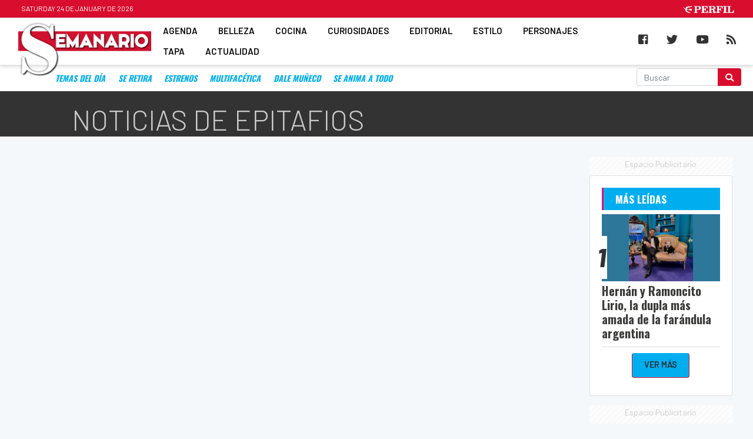

--- FILE ---
content_type: text/html; charset=UTF-8
request_url: https://semanario.perfil.com/series/epitafios
body_size: 7578
content:
<!DOCTYPE html>
<!--
Version: 24-01-2026 13:05:52
-->
<html lang="es">
    <head>
        <meta charset="utf-8">
        <meta name="viewport" content="width=device-width, initial-scale=1, shrink-to-fit=no">
        <meta http-equiv="Refresh" content="600" />        <meta name="description" content="Noticias de epitafios. Semanario, la revista emblema del espectáculo argentino. La publicación semanal que reúne todo lo mejor de la actualidad, salud, belleza, cocina, interés general, juegos y más.">
        <meta name="ads-load" content="1">
        <meta name="ads-sec" content="seccion">
        <meta name="ads-client" content="2f867">
        <meta property="fb:pages" content="146860988687967" />
        <meta name="comscore-client-id" content="6906401">
        <meta name="msapplication-TileColor" content="#ffffff">
        <meta name="msapplication-TileImage" content="/ms-icon-144x144.png">
        <meta name="theme-color" content="#ffffff">

        <meta name="last-render" content="24-01-13 13:05:52">
        
        <title>Semanario | Epitafios</title>

        <link rel="apple-touch-icon" sizes="57x57" href="https://semanario.perfil.com/img/favicon/apple-icon-57x57.png">
        <link rel="apple-touch-icon" sizes="60x60" href="https://semanario.perfil.com/img/favicon/apple-icon-60x60.png">
        <link rel="apple-touch-icon" sizes="72x72" href="https://semanario.perfil.com/img/favicon/apple-icon-72x72.png">
        <link rel="apple-touch-icon" sizes="76x76" href="https://semanario.perfil.com/img/favicon/apple-icon-76x76.png">
        <link rel="apple-touch-icon" sizes="114x114" href="https://semanario.perfil.com/img/favicon/apple-icon-114x114.png">
        <link rel="apple-touch-icon" sizes="120x120" href="https://semanario.perfil.com/img/favicon/apple-icon-120x120.png">
        <link rel="apple-touch-icon" sizes="144x144" href="https://semanario.perfil.com/img/favicon/apple-icon-144x144.png">
        <link rel="apple-touch-icon" sizes="152x152" href="https://semanario.perfil.com/img/favicon/apple-icon-152x152.png">
        <link rel="apple-touch-icon" sizes="180x180" href="https://semanario.perfil.com/img/favicon/apple-icon-180x180.png">
        <link rel="icon" type="image/png" sizes="192x192"  href="https://semanario.perfil.com/img/favicon/android-icon-192x192.png">
        <link rel="icon" type="image/png" sizes="32x32" href="https://semanario.perfil.com/img/favicon/favicon-32x32.png.png">
        <link rel="icon" type="image/png" sizes="96x96" href="https://semanario.perfil.com/img/favicon/favicon-96x96.png">
        <link rel="icon" type="image/png" sizes="16x16" href="https://semanario.perfil.com/img/favicon/favicon-16x16.png">
        <link rel="manifest" href="https://semanario.perfil.com/img/favicon/manifest.json">
        <link rel="manifest" href="https://semanario.perfil.com/onesignal-manifest.json">

        <link rel="preconnect" href="https://player.performgroup.com">
        <link rel="preconnect" href="https://prg.smartadserver.com">
        <link rel="preconnect" href="https://onesignal.com">
        <link rel="preconnect" href="https://ads.us.e-planning.net">
        <link rel="preconnect" href="https://ad.doubleclick.net">
        <link rel="preconnect" href="https://ut.e-planning.video">
        <link rel="preconnect" href="https://bidder.criteo.com">
            <link rel="amphtml" href="https://semanario.perfil.com/series/amp/epitafios">

        <link rel="stylesheet" type="text/css" href="/css/app.css?id=ef48dcff048789fdbe3f">
        
            <!-- TAboola Sidebar Script -->
    <script type="text/javascript">
      window._taboola = window._taboola || [];
      _taboola.push({home:'auto'});
      !function (e, f, u, i) {
        if (!document.getElementById(i)){
          e.async = 1;
          e.src = u;
          e.id = i;
          f.parentNode.insertBefore(e, f);
        }
      }(document.createElement('script'),
      document.getElementsByTagName('script')[0],
      '//cdn.taboola.com/libtrc/perfil-exitonia/loader.js',
      'tb_loader_script');
      if(window.performance && typeof window.performance.mark == 'function')
        {window.performance.mark('tbl_ic');}
    </script>
<!-- /TAboola Sidebar Script -->
    <script type="application/ld+json">
        [{"@context":"http://schema.org","@type":"Organization","name":"Semanario","alternateName":"Editorial Perfil S.A.","url":"https://semanario.perfil.com/","telephone":["(+5411) 7091-4921","(+5411) 7091-4922"],"email":"perfilcom@perfil.com","logo":{"@type":"ImageObject","url":"https://semanario.perfil.com/img/logo.png"},"contactPoint":[{"@type":"ContactPoint","telephone":"(+5411) 7091-4921","contactType":"customer support","areaServed":"AR","availableLanguage":["spanish"]},{"@type":"ContactPoint","telephone":"(+5411) 7091-4922","contactType":"customer support","areaServed":"AR","availableLanguage":["spanish"]}],"address":{"@type":"PostalAddress","streetAddress":"California 2715","postalCode":"C1289ABI","addressLocality":"Ciudad Aut\u00f3noma de Buenos Aires, Argentina"},"sameAs":["https://www.facebook.com/RevistaSemanario","https://twitter.com/RevSemanario","https://www.youtube.com/channel/UCfcF62U6nB9I8rVJ13VnHXQ","https://www.instagram.com/Semanario"]},{"@context":"https://schema.org","@type":"ItemList","itemListElement":[]}]
    </script>

        
		<!-- Google Tag Manager -->
<script>
window.dataLayer = window.dataLayer || [];
dataLayer.push({
    "brand": "semanario",
    "brandPretty": "Semanario",
    "environment": "main",
    "pageCategory": "vitrina de notas",
    "articleFormat": "estandar"
});
(function(w,d,s,l,i){w[l]=w[l]||[];w[l].push({'gtm.start':
new Date().getTime(),event:'gtm.js'});var f=d.getElementsByTagName(s)[0],
j=d.createElement(s),dl=l!='dataLayer'?'&l='+l:'';j.async=true;j.src=
'https://www.googletagmanager.com/gtm.js?id='+i+dl;f.parentNode.insertBefore(j,f);
})(window,document,'script','dataLayer','GTM-MG3M6M5');</script>
<!-- End Google Tag Manager -->

        
		
		
		
        
                    <script id="navegg" type="text/javascript">
                (function(n,v,g){o='Navegg';if(!n[o]){
                    a=v.createElement('script');a.src=g;b=document.getElementsByTagName('script')[0];
                    b.parentNode.insertBefore(a,b);n[o]=n[o]||function(parms){
                        n[o].q=n[o].q||[];n[o].q.push([this, parms])};}})
                (window, document, 'https://tag.navdmp.com/universal.min.js');
                window.naveggReady = window.naveggReady||[];
                window.nvgID = new Navegg({
                    acc: 56362
                });
            </script>
        
        
                    <script type="text/javascript">
              function e(e){var t=!(arguments.length>1&&void 0!==arguments[1])||arguments[1],c=document.createElement("script");c.src=e,t?c.type="module":(c.async=!0,c.type="text/javascript",c.setAttribute("nomodule",""));var n=document.getElementsByTagName("script")[0];n.parentNode.insertBefore(c,n)}function t(t,c,n){var a,o,r;null!==(a=t.marfeel)&&void 0!==a||(t.marfeel={}),null!==(o=(r=t.marfeel).cmd)&&void 0!==o||(r.cmd=[]),t.marfeel.config=n,t.marfeel.config.accountId=c;var i="https://sdk.mrf.io/statics";e("".concat(i,"/marfeel-sdk.js?id=").concat(c),!0),e("".concat(i,"/marfeel-sdk.es5.js?id=").concat(c),!1)}!function(e,c){var n=arguments.length>2&&void 0!==arguments[2]?arguments[2]:{};t(e,c,n)}(window,1740,{} /*config*/);
            </script>
                
    </head>

    <body class="pf-channel-show">
        <script type="text/javascript">var eplDoc = document; var eplLL = false;</script>
        <script defer src="https://us.img.e-planning.net/layers/epl-41.js" type="text/javascript" id="epl-exchange-script"></script>

        
		<!-- Google Tag Manager (noscript) -->
    <noscript><iframe src="https://www.googletagmanager.com/ns.html?id=GTM-MG3M6M5"
    height="0" width="0" style="display:none;visibility:hidden"></iframe></noscript>
    <!-- End Google Tag Manager (noscript) -->

        <div class="container-fluid m-0 p-0">
            
            <header>
<div class="row m-0">
    <div class="col-12 pf-header-top pr-1 pl-1 pr-lg-3 pl-lg-3">
        <div class="row m-0">
            <div class="col-8 time-top">Saturday 24 de January de 2026</div>
            <div class="col-12 col-lg-4 text-right">
                <a href="https://www.perfil.com" target="_blank"><img src="https://semanario.perfil.com/img/logo_perfil_light.png"></a>
            </div>
        </div>
    </div>
</div>

<div class="row m-0 pf-header navbar-fixed-top sticky-top">
    <div class="col-12 col-xl-10 pr-1 pl-1 pr-lg-3 pl-lg-3 pb-0 pt-0">
        <nav class="nav d-flex nav-principal navbar-fixed-top">

            <a href="https://semanario.perfil.com/" class="logo ml-2 mr-3 navbar-brand" id="logo-small" ><img src="https://semanario.perfil.com/img/logo.png"></a>

            <!-- Toggle Button [handles opening navbar components on mobile screens]-->
            <button type="button" class="navbar-toggle collapsed" data-toggle="collapse" data-target="#exampleNavComponents" aria-expanded="false">
               <i class="fa fa-align-justify menu-ham" title="Align Justify"></i>
              </button>

            <div class="collapse navbar-collapse" id="exampleNavComponents">
                <ul>
                                                            <li><a href="/sección/agenda" target="_self" class="agenda" title="Sección agenda">AGENDA</a></li>
                                                                                <li><a href="/seccion/belleza" target="_self" class="belleza" title="Sección Belleza">BELLEZA</a></li>
                                                                                <li class="dropdown">
                            <a role="button" href="javascript:void(1);" class="dropdown-toggle cocina" data-toggle="dropdown">COCINA</a>
                            <div class="dropdown-menu">
                                                                    <a class="dropdown-item" href="/tag/rating" target="_self">Rating</a>
                                                                    <a class="dropdown-item" href="/seccion/series" target="_self">Series</a>
                                                            </div>
                        </li>
                                                                                <li><a href="/seccion/curiosidades" target="_self" class="curiosidades" title="Sección Curiosidades">CURIOSIDADES</a></li>
                                                                                <li><a href="/seccion/editorial" target="_self" class="editorial" title="Sección Editorial">EDITORIAL</a></li>
                                                                                <li><a href="/seccion/estilo" target="_self" class="estilo" title="Sección Estilo">ESTILO</a></li>
                                                                                <li><a href="/seccion/personajes" target="_self" class="personajes" title="Sección Personajes">PERSONAJES</a></li>
                                                                                <li><a href="/seccion/tapa" target="_self" class="tapa" title="Sección Tapa">TAPA</a></li>
                                                                                <li><a href="/seccion/actualidad" target="_self" class="actualidad" title="Sección Actualidad">ACTUALIDAD</a></li>
                                                </ul>
            </div>
        </nav>
    </div>
    <div class="col-12  col-xl-2  text-right pr-1 pl-1 pr-lg-3 pl-lg-3">
    <div class="collapse navbar-collapse" id="exampleNavComponents">
        <div class="social-top" >

            <a href="https://www.facebook.com/RevistaSemanario/" target="_blank" class="link-social-facebook mr-3" rel="me nofollow"><i class="fab fa-facebook-square"></i></a>
           <!--  <a href="https://www.instagram.com/Semanario/" target="_blank" class="link-social-instagram mr-3" rel="me nofollow"><i class="fab fa-instagram"></i></a> -->
            <a href="https://twitter.com/RevSemanario" target="_blank" class="link-social-twitter mr-3" rel="me nofollow"><i class="fab fa-twitter"></i></a>
            <a href="https://www.youtube.com/channel/UCfcF62U6nB9I8rVJ13VnHXQ" target="_blank" class="link-social-youtube mr-3" rel="me nofollow"><i class="fab fa-youtube"></i></a>
            <a href="https://semanario.perfil.com/feed" target="_blank" class="link-social-rss"><i class="fa fa-rss"></i></a>
        </div>
    </div>
   </div>

</div>

<div class="row m-0 p-0 pf-header-submenu">
    <div class="col-12 ">
        <button type="button" class="navbar-toggle collapsed" data-toggle="collapse" data-target=".collapse-temas" aria-expanded="false">Último Momento <i class="fa fa-angle-down"></i></button>

        <div id="menuTemas" class=" nav-temas collapse collapse-temas">
          <div class="row">
            <nav class="col-12 col-md-9 col-xl-10">
                <ul>
                                            <li><a href="/ultimo-momento" target="_self" class="" title="Ultimo Momento!">Temas del Día</a></li>
                                            <li><a href="https://semanario.perfil.com/noticias/actualidad/bruce-willis-el-duro-mas-querido-de-hollywood-deja-la-actuacion.phtml" target="_self" class="" title="se retira">se retira</a></li>
                                            <li><a href="https://semanario.perfil.com/noticias/actualidad/kinky-boots-bossi-y-dente-en-el-clasico-de-broadway.phtml" target="_self" class="" title="estrenos">estrenos</a></li>
                                            <li><a href="https://semanario.perfil.com/noticias/actualidad/pili-pascual-la-actriz-y-cantante-teen-del-momento.phtml" target="_self" class="" title="multifacética">multifacética</a></li>
                                            <li><a href="https://semanario.perfil.com/noticias/actualidad/marcelo-gallardo-y-alina-moine-hasta-cuando-lo-van-a-seguir-negando.phtml" target="_self" class="" title="dale muñeco">dale muñeco</a></li>
                                            <li><a href="https://semanario.perfil.com/noticias/actualidad/ginette-reynal-de-dia-artista-plastica-y-de-noche-la-sorpresa-de-sex.phtml" target="_self" class="" title="se anima a todo">se anima a todo</a></li>
                                            <li><a href="" target="_self" class="" title=""></a></li>
                                       
                </ul>
            </nav>
             <div class="col-12 col-md-3 col-xl-2">
                        <form method="get" action="https://semanario.perfil.com/buscador">
                            <div class="input-group md-form form-sm form-2 pl-0">
                                <input class="form-control my-0 py-1 lime-border" name="q" type="text" placeholder="Buscar" aria-label="Buscar" value="">
                                <div class="input-group-append">
                                    <button class="btn btn-outline-light" type="submit"><i class="fas fa-search"></i></button>
                                </div>
                            </div>
                        </form>
             </div>
           </div>        
        </div>
    </div>
</div>
</header>

                <section class="container-fluid p-0 m-0 pf-title-container">
        <div class="col-xl-10 offset-xl-1 pf-title mb-0">
            <h1>Noticias de  epitafios</h1>
        </div>
    </section>

    <section class="container-fluid p-0 mt-3 ml-0 mr-0">
        <div class="row m-0">

            <div class="col-ads-left d-none d-xl-block">
                <div id="" class="ads-space text-center sticky-top" data-id="sticky_160x600x-pos-" data-w="160" data-h="600" data-loaded="false" data-reload="true"></div>
            </div>

            <div class="col-articles">
                <div class="row m-0">

                    
                    <main class="col-lg-8 col-xl-9">
                        <div class="row">

                            
                        </div>
                    </main>

                    
                    <div class="d-none d-lg-block col-lg-4 col-xl-3 pf-sidebar">
                        <div class="row p-0 m-0">
                        <div class="col-12 col-md-6 col-lg-12 p-lg-0 m-0">
    <article class="d-md-none d-lg-block article article-side bg-ads-space pt-0 pb-2 text-center">
        <p>Espacio Publicitario</p>
        <div id="" class="ads-space text-center" data-id="300x250x-pos-" data-w="300" data-h="250" data-loaded="false"></div>
    </article>
    <section class="card most-viewed-alter  mb-3 most-viewed-site">
    <div class="card-body">
       <div class="title title-semanario"> <a href="https://semanario.perfil.com/mas-leidas" class="title" style="border-left: 0px!important;">Más Leídas</a></div>
       
        <ul>
                <li>
            <a href="https://semanario.perfil.com/noticias/personajes/hernan-y-ramoncito-lirio-la-dupla-mas-amada-de-la-farandula-argentina.phtml">
                <div class="position"> 1</div>                
                <figure>
                    <picture><source type="image/webp" data-srcset="https://fotos.perfil.com/2025/10/15/trim/270/152/p-2118826.jpg?format=webp 270w"><img alt="Hernán y Ramoncito Lirio, la dupla más amada de la farándula argentina " class="lazyload img-fluid" src="https://via.placeholder.com/120x68?text=SEMANARIO" data-srcset="https://fotos.perfil.com/2025/10/15/trim/270/152/p-2118826.jpg 270w" /></picture>
                </figure>
                <h5>Hernán y Ramoncito Lirio, la dupla más amada de la farándula argentina </h5>
            </a>
        </li>
            </ul>
          <div class="button-wrap"><a href="https://semanario.perfil.com/mas-leidas" title="Ver Más" class="btn btn-primary" target="_self">Ver Más</a></div>
    </div>
</section>
</div>                                <div class="col-12 col-md-6 col-lg-12 p-lg-0 m-0">
	<aside class="d-md-none d-lg-block article article-side bg-ads-space pt-0 pb-2 text-center">
        <p>Espacio Publicitario</p>
        <div id="" class="ads-space text-center" data-id="300x250x-pos-" data-w="300" data-h="250" data-loaded="false"></div>
    </aside>
    <section class="card most-viewed-alter  mb-3 most-viewed-perfil">
    <div class="card-body">
       <div class="title title-perfil"> <a href="https://www.perfil.com/mas-leidas/" class="title" style="border-left: 0px!important;" target="_blank">Más Leídas de Perfil</a></div>
       
        <ul>
                <li>
            <a href="https://www.perfil.com/noticias/actualidad/el-ice-de-milei-arranco-tibio-en-villa-celina-detectamos-16-extranjeros-en-situacion-irregular.phtml">
                <div class="position"> 1</div>                
                <figure>
                    <picture><source type="image/webp" data-srcset="https://fotos.perfil.com/2026/01/24/trim/270/152/controles-policiales-en-villa-celina-en-busca-de-extranjeros-indocumentados-2174755.png?format=webp 270w"><img alt="El &#039;ICE de Milei&#039; arrancó tibio en Villa Celina: &quot;Detectamos 16 extranjeros en situación irregular&quot;" class="lazyload img-fluid" src="https://via.placeholder.com/120x68?text=SEMANARIO" data-srcset="https://fotos.perfil.com/2026/01/24/trim/270/152/controles-policiales-en-villa-celina-en-busca-de-extranjeros-indocumentados-2174755.png 270w" /></picture>
                </figure>
                <h5>El &#039;ICE de Milei&#039; arrancó tibio en Villa Celina: &quot;Detectamos 16 extranjeros en situación irregular&quot;</h5>
            </a>
        </li>
                <li>
            <a href="https://www.perfil.com/noticias/politica/una-denuncia-judicial-suma-nuevas-sospechas-de-corrupcion-sobre-la-gestion-de-reidel.phtml">
                <div class="position"> 2</div>                
                <figure>
                    <picture><source type="image/webp" data-srcset="https://fotos.perfil.com/2026/01/24/trim/270/152/corrupcion-radioactiva-crece-el-escandalo-que-denuncio-perfil-en-nucleoelectrica-que-involucra-a-demian-reidel-el-amigo-del-presidente-javier-milei-2174782.jpg?format=webp 270w"><img alt="Una denuncia judicial suma nuevas sospechas de corrupción sobre la gestión de Reidel" class="lazyload img-fluid" src="https://via.placeholder.com/120x68?text=SEMANARIO" data-srcset="https://fotos.perfil.com/2026/01/24/trim/270/152/corrupcion-radioactiva-crece-el-escandalo-que-denuncio-perfil-en-nucleoelectrica-que-involucra-a-demian-reidel-el-amigo-del-presidente-javier-milei-2174782.jpg 270w" /></picture>
                </figure>
                <h5>Una denuncia judicial suma nuevas sospechas de corrupción sobre la gestión de Reidel</h5>
            </a>
        </li>
                <li>
            <a href="https://www.perfil.com/noticias/actualidad/azzaro-pregunto-poco-y-riquelme-contesto-nada-amo-a-mi-club-nos-falta-dar-ese-pasito-de-ganar.phtml">
                <div class="position"> 3</div>                
                <figure>
                    <picture><source type="image/webp" data-srcset="https://fotos.perfil.com/2026/01/24/trim/270/152/riquelme-con-azzaro-en-azz-2174750.jpg?format=webp 270w"><img alt="Azzaro preguntó poco y Riquelme contestó nada: &quot;Amo a mi club, nos falta dar ese pasito de ganar&quot;" class="lazyload img-fluid" src="https://via.placeholder.com/120x68?text=SEMANARIO" data-srcset="https://fotos.perfil.com/2026/01/24/trim/270/152/riquelme-con-azzaro-en-azz-2174750.jpg 270w" /></picture>
                </figure>
                <h5>Azzaro preguntó poco y Riquelme contestó nada: &quot;Amo a mi club, nos falta dar ese pasito de ganar&quot;</h5>
            </a>
        </li>
                <li>
            <a href="https://www.perfil.com/noticias/economia/las-perspectivas-de-una-recesion-prolongada-por-martin-burgos.phtml">
                <div class="position"> 4</div>                
                <figure>
                    <picture><source type="image/webp" data-srcset="https://fotos.perfil.com/2026/01/24/trim/270/152/240126cavallocaputocedocg-2174760.jpg?format=webp 270w"><img alt="Las perspectivas de una recesión prolongada" class="lazyload img-fluid" src="https://via.placeholder.com/120x68?text=SEMANARIO" data-srcset="https://fotos.perfil.com/2026/01/24/trim/270/152/240126cavallocaputocedocg-2174760.jpg 270w" /></picture>
                </figure>
                <h5>Las perspectivas de una recesión prolongada</h5>
            </a>
        </li>
                <li>
            <a href="https://www.perfil.com/noticias/sociedad/como-actualizar-la-sube-para-mantener-los-beneficios-a30-y-hasta-cuando-hay-tiempo.phtml">
                <div class="position"> 5</div>                
                <figure>
                    <picture><source type="image/webp" data-srcset="https://fotos.perfil.com/2026/01/22/trim/270/152/sube-22012026-2173686.jpg?format=webp 270w"><img alt="Cómo actualizar la SUBE para mantener los beneficios y hasta cuándo hay tiempo" class="lazyload img-fluid" src="https://via.placeholder.com/120x68?text=SEMANARIO" data-srcset="https://fotos.perfil.com/2026/01/22/trim/270/152/sube-22012026-2173686.jpg 270w" /></picture>
                </figure>
                <h5>Cómo actualizar la SUBE para mantener los beneficios y hasta cuándo hay tiempo</h5>
            </a>
        </li>
            </ul>
          <div class="button-wrap"><a href="https://www.perfil.com/mas-leidas/" title="Ver Más" class="btn btn-primary" target="_blank">Ver Más</a></div>
    </div>
</section>
</div>                                <div class="col-12 p-0 m-0">
    <section class="article card article-middle mb-2">
        <div class="card-body">
            <div id="perform-video">
				<script type="text/javascript">
				if(navigator.userAgent.search("Firefox") === -1){
				  var s = document.createElement("script");
				  s.type = 'text/javascript';
				  s.async = true;
				  s.src = "//player.performgroup.com/eplayer.js#29f924afa8be7fbb32c61838c6.15c1379yp89d01tb3mar0jq831";
				  document.getElementById("perform-video").appendChild(s); 
				}
				</script>
            </div>
        </div>
    </section>
</div>                                            </div>
<aside class="article article-side bg-ads-space pt-0 pb-2 text-center">
    <p>Espacio Publicitario</p>
    <div id="" class="d-none d-lg-block ads-space text-center" data-id="300x600x-pos-" data-w="300" data-h="600" data-loaded="false"></div>
</aside>
<aside class="d-none d-md-block d-lg-none d-lg-none article article-side bg-ads-space pt-2 pb-2 text-center">
    <p>Espacio Publicitario</p>
    <div id="" class="ads-space text-center" data-id="728x90x-pos-" data-w="728" data-h="90" data-loaded="false" data-reload="false"></div>
</aside>                    </div>
                </div>
            </div>

            <div class="col-ads-right d-none d-xl-block">
                <div id="" class="ads-space text-center sticky-top" data-id="sticky_160x600x-pos-" data-w="160" data-h="600" data-loaded="false" data-reload="true"></div>
            </div>

        </div>
    </section>

            <div id="" class="ads-space" data-id="anuncioprevio" data-w="1" data-h="1" data-loaded="false" data-reload="false"></div>
            <footer>
    <div class="container-fluid" itemscope itemprop="publisher" itemtype="https://schema.org/Organization">
        <div class="row">
            <div class="col-xs-12 col-xl-6 offset-xl-3 text-center">
                <a href="https://semanario.perfil.com/" title="Ir a la Home de Semanario" itemprop="url">
                    <div itemscope itemprop="logo" itemtype="https://schema.org/ImageObject">
                        <img src="https://semanario.perfil.com/img/logo_gris.png" alt="Semanario" itemprop="url" alt="Semanario"/>
                    </div>
                </a>
            </div>
        </div>
        <div class="row mt-3">
            <div class="col-xs-12 col-xl-6 offset-xl-3 text-center">
                 <!-- <a href="https://www.instagram.com/Semanario/" target="_blank" class="link-social-instagram mr-3" title="Semanario en Instagram" itemprop="sameAs" rel="me nofollow"><i class="fab fa-instagram"></i></a> -->
                <a href="https://www.facebook.com/RevistaSemanario/" target="_blank" class="link-social-facebook mr-3" title="Semanario en Facebook" itemprop="sameAs" rel="me nofollow"><i class="fab fa-facebook"></i></a>
                <a href="https://twitter.com/RevSemanario" target="_blank" class="link-social-twitter mr-3" title="Semanario en Twitter" itemprop="sameAs" rel="me nofollow"><i class="fab fa-twitter"></i></a>
                <a href="https://www.youtube.com/channel/UCfcF62U6nB9I8rVJ13VnHXQ" target="_blank" class="link-social-youtube mr-3" title="Semanario en Youtube" rel="me nofollow"><i class="fab fa-youtube"></i></a>
                <a href="https://semanario.perfil.com/feed" target="_blank" class="link-social-rss mr-3" title="Feed de noticias"><i class="fa fa-rss-square"></i></a>
                <a href="https://Semanario.perfil.com/sitemap" target="_blank" class="link-social-sitemap" title="Mapa del sitio"><i class="fa fa-sitemap"></i></a>
            </div>
        </div>
        <div class="row mt-3 " >
            <nav class="footer-nav text-center">
                <ul class="footer-revistas">
                                         <li class="rev-perfil"><a href="//www.perfil.com" target="_blank" title="Diario Perfil">Diario Perfil</a></li>
                                         <li class="rev-noticias"><a href="//noticias.perfil.com" target="_blank" title="Revista Noticias">Noticias</a></li>
                                         <li class="rev-marieclaire"><a href="https://marieclaire.perfil.com" target="_blank" title="Revista Marie Claire">Marie Claire</a></li>
                                         <li class="rev-fortuna"><a href="//fortuna.perfil.com" target="_blank" title="Revista Fortuna">Fortuna</a></li>
                                         <li class="rev-hombre"><a href="http://hombre.perfil.com" target="_blank" title="Revista Hombre">Hombre</a></li>
                                         <li class="weekend"><a href="https://weekend.perfil.com/" target="_blank" title="Revista Weekend">Weekend</a></li>
                                         <li class="rev-parabrisas"><a href="http://parabrisas.perfil.com" target="_blank" title="Revista Parabrisas">Parabrisas</a></li>
                                         <li class="rev-supercampo"><a href="http://supercampo.perfil.com" target="_blank" title="Revista Supercampo">Supercampo</a></li>
                                         <li class="rev-look"><a href="http://look.perfil.com" target="_blank" title="Revista Look">Look</a></li>
                                         <li class="rev-luz"><a href="http://luz.perfil.com" target="_blank" title="Revista Luz">Luz</a></li>
                                         <li class="rev-luz"><a href="http://mia.perfil.com" target="_blank" title="Revista Luz">Mía</a></li>
                                         <li class="rev-lunateen"><a href="http://lunateen.perfil.com" target="_blank" title="Revista Lunateen">Lunateen</a></li>
                                         <li class="diario-batimes"><a href="http://batimes.com.ar" target="_blank" title="Diario Buenos Aires Times">BATimes</a></li>
                                    </ul>
            </nav>
        </div>
        <div class="row mt-3 disclaimer">
            <div class="col-xs-12 col-xl-6 offset-xl-3 text-center">
                <p>
                    <span itemprop="name">semanario.perfil.com - Editorial Perfil S.A.</span> | © Perfil.com 2006-2026 - Todos los derechos reservados<br />
                    Registro de Propiedad Intelectual: Nro. 5346433<br />
                    <div class="d-none d-xl-block" itemprop="address" itemscope itemtype="https://schema.org/PostalAddress">
                    Domicilio: <span itemprop="streetAddress">California 2715</span>, <span itemprop="postalCode">C1289ABI</span>, <span itemprop="addressLocality">CABA, Argentina</span>  | Tel: <span itemprop="telephone">(+5411) 7091-4921</span> | <span itemprop="telephone">(+5411) 7091-4922</span> | E-mail: <a href="/cdn-cgi/l/email-protection#62120710040b0e010d0f22120710040b0e4c010d0f"><span itemprop="email"><span class="__cf_email__" data-cfemail="c4b4a1b6a2ada8a7aba984b4a1b6a2ada8eaa7aba9">[email&#160;protected]</span></span></a>
                    </div>
                </p>
            </div>
        </div>
    </div>
</footer>

            
            <div class="sticky-bottom-ads d-md-none">
                <button class="close-button" id="button-close-sticky-ads"><i class="fa fa-times"></i></button>
                <div id="" class="ads-space text-center" data-id="float-footer" data-w="320" data-h="50" data-loaded="false" data-reload="true"></div>
            </div>
            <div id="" class="ads-space text-center d-none d-md-block" data-id="float-footer-desktop" data-w="1" data-h="1" data-loaded="false" data-reload="false"></div>
        </div>

        
        <script data-cfasync="false" src="/cdn-cgi/scripts/5c5dd728/cloudflare-static/email-decode.min.js"></script><script data-cfasync="false" src="https://semanario.perfil.com/vendors/jquery/jquery-3.3.1.slim.min.js" type="text/javascript"></script>
        <script async src="https://semanario.perfil.com/vendors/bootstrap/popper.min.js" type="text/javascript"></script>
        <script async src="https://semanario.perfil.com/vendors/bootstrap/bootstrap.min.js" type="text/javascript"></script>
        <script defer src="/js/epl-exchange.js?id=839427b84f184ed160c0" type="text/javascript"></script>
        <script defer id="js-eplvideo" async type="text/javascript" src="//hls.e-planning.video/video/js/eplvideo.js" data-client="ut/2b79"></script>
        <script async src="https://sb.scorecardresearch.com/beacon.js"></script>
            <script async src="/js/channels-show.js?id=71ff521ea2ce9d9d44ec" type="text/javascript"></script>

        <!-- Begin comScore Tag -->
<script>
	var _comscore = _comscore || [];
	_comscore.push({ c1: "2", c2: "6906401", options: {enableFirstPartyCookie: true, bypassUserConsentRequirementFor1PCookie: true} });
	(function() {
		var s = document.createElement("script"), el = document.getElementsByTagName("script")[0]; s.async = true;
		s.src = (document.location.protocol == "https:" ? "https://sb" : "http://b") + ".scorecardresearch.com/beacon.js";
		el.parentNode.insertBefore(s, el);
	})();
</script>
<noscript>
  <img src="https://b.scorecardresearch.com/p?c1=2&c2=6906401&cv=2.0&cj=1" />
</noscript>
<!-- End comScore Tag -->    </body>
</html>


--- FILE ---
content_type: text/javascript
request_url: https://semanario.perfil.com/js/channels-show.js?id=71ff521ea2ce9d9d44ec
body_size: 2525
content:
!function(t){var e={};function n(i){if(e[i])return e[i].exports;var o=e[i]={i:i,l:!1,exports:{}};return t[i].call(o.exports,o,o.exports,n),o.l=!0,o.exports}n.m=t,n.c=e,n.d=function(t,e,i){n.o(t,e)||Object.defineProperty(t,e,{configurable:!1,enumerable:!0,get:i})},n.n=function(t){var e=t&&t.__esModule?function(){return t.default}:function(){return t};return n.d(e,"a",e),e},n.o=function(t,e){return Object.prototype.hasOwnProperty.call(t,e)},n.p="/",n(n.s=1)}({1:function(t,e,n){t.exports=n("YhcO")},FNi9:function(t,e,n){"use strict";e.a={initialize:function(){var t,e,n;$.fn.extend({animateCss:function(t,e){var n=function(t){var e={animation:"animationend",OAnimation:"oAnimationEnd",MozAnimation:"mozAnimationEnd",WebkitAnimation:"webkitAnimationEnd"};for(var n in e)if(void 0!==t.style[n])return e[n]}(document.createElement("div"));return this.addClass("animated "+t).one(n,function(){$(this).removeClass("animated "+t),"function"==typeof e&&e()}),this}}),t=$(".pf-header"),e=0,$(window).on("scroll",function(){var n=$(window).scrollTop();Math.abs(e-n)<=120||(n>=120?t.addClass("pf-header-strech"):t.removeClass("pf-header-strech"),n>e&&n>600?t.hide():t.show(),e=n)}),(n=$(".iframe-container")).click(function(t){var e=$(t.currentTarget),n=e.find("iframe");n.addClass("clicked")}),n.mouseleave(function(t){var e=$(t.currentTarget),n=e.find("iframe");n.removeClass("clicked")})}}},YhcO:function(t,e,n){"use strict";Object.defineProperty(e,"__esModule",{value:!0});var i=n("FNi9"),o=n("jPrc"),s={init:function(){i.a.initialize(),new o.a({elements_selector:".lazyload"})}};$(document).ready(s.init)},jPrc:function(t,e,n){"use strict";const i=(t,e)=>t.getAttribute("data-"+e),o=t=>(t=t,l="was-processed",a="true",r="data-"+l,void(null!==a?t.setAttribute(r,a):t.removeAttribute(r)));var s,l,a,r;const c=t=>"true"===i(t,"was-processed"),d=function(t){return t.getBoundingClientRect().top+window.pageYOffset-t.ownerDocument.documentElement.clientTop},u=function(t,e,n){return(e===window?window.innerHeight+window.pageYOffset:d(e)+e.offsetHeight)<=d(t)-n},h=function(t){return t.getBoundingClientRect().left+window.pageXOffset-t.ownerDocument.documentElement.clientLeft},_=function(t,e,n){const i=window.innerWidth;return(e===window?i+window.pageXOffset:h(e)+i)<=h(t)-n},f=function(t,e,n){return(e===window?window.pageYOffset:d(e))>=d(t)+n+t.offsetHeight},p=function(t,e,n){return(e===window?window.pageXOffset:h(e))>=h(t)+n+t.offsetWidth};const m=function(t,e){var n;let i=new t(e);try{n=new CustomEvent("LazyLoad::Initialized",{detail:{instance:i}})}catch(t){(n=document.createEvent("CustomEvent")).initCustomEvent("LazyLoad::Initialized",!1,!1,{instance:i})}window.dispatchEvent(n)};const g=(t,e)=>e?t.replace(/\.(jpe?g|png)/gi,".webp"):t,w="undefined"!=typeof window,v=w&&!("onscroll"in window)||/(gle|ing|ro)bot|crawl|spider/i.test(navigator.userAgent),b=w&&"classList"in document.createElement("p"),E=w&&(!(!(T=document.createElement("canvas")).getContext||!T.getContext("2d"))&&0===T.toDataURL("image/webp").indexOf("data:image/webp"));var T;const L=(t,e)=>{b?t.classList.add(e):t.className+=(t.className?" ":"")+e},y=function(t,e,n,o){for(let s,l=0;s=t.children[l];l+=1)if("SOURCE"===s.tagName){let t=i(s,n);O(s,e,t,o)}},O=function(t,e,n,i){n&&t.setAttribute(e,g(n,i))},C={IMG:(t,e)=>{const n=E&&e.to_webp,o=e.data_srcset,s=t.parentNode;s&&"PICTURE"===s.tagName&&y(s,"srcset",o,n);const l=i(t,e.data_sizes);O(t,"sizes",l);const a=i(t,o);O(t,"srcset",a,n);const r=i(t,e.data_src);O(t,"src",r,n)},IFRAME:(t,e)=>{const n=i(t,e.data_src);O(t,"src",n)},VIDEO:(t,e)=>{const n=e.data_src,o=i(t,n);y(t,"src",n),O(t,"src",o),t.load()}},k=(t,e)=>{const n=e._settings,o=t.tagName,s=C[o];if(s)return s(t,n),e._updateLoadingCount(1),void(e._elements=((t,e)=>t.filter(t=>t!==e))(e._elements,t));((t,e)=>{const n=E&&e.to_webp,o=i(t,e.data_src),s=i(t,e.data_bg);if(o){let e=g(o,n);t.style.backgroundImage=`url("${e}")`}if(s){let e=g(s,n);t.style.backgroundImage=e}})(t,n)},S=function(t,e){t&&t(e)},A=(t,e,n)=>{t.addEventListener(e,n)},H=(t,e,n)=>{t.removeEventListener(e,n)},z=(t,e,n)=>{H(t,"load",e),H(t,"loadeddata",e),H(t,"error",n)},N=function(t,e,n){var i=n._settings;const o=e?i.class_loaded:i.class_error,s=e?i.callback_load:i.callback_error,l=t.target;((t,e)=>{b?t.classList.remove(e):t.className=t.className.replace(new RegExp("(^|\\s+)"+e+"(\\s+|$)")," ").replace(/^\s+/,"").replace(/\s+$/,"")})(l,i.class_loading),L(l,o),S(s,l),n._updateLoadingCount(-1)},x=(t,e)=>{const n=o=>{N(o,!0,e),z(t,n,i)},i=o=>{N(o,!1,e),z(t,n,i)};((t,e,n)=>{A(t,"load",e),A(t,"loadeddata",e),A(t,"error",n)})(t,n,i)},$=["IMG","IFRAME","VIDEO"];const I=function(t){this._settings=Object.assign({},(()=>({elements_selector:"img",container:window,threshold:300,throttle:150,data_src:"src",data_srcset:"srcset",data_sizes:"sizes",data_bg:"bg",class_loading:"loading",class_loaded:"loaded",class_error:"error",class_initial:"initial",skip_invisible:!0,callback_load:null,callback_error:null,callback_set:null,callback_enter:null,callback_finish:null,to_webp:!1}))(),t),this._loadingCount=0,this._queryOriginNode=this._settings.container===window?document:this._settings.container,this._previousLoopTime=0,this._loopTimeout=null,this._boundHandleScroll=this.handleScroll.bind(this),this._isFirstLoop=!0,window.addEventListener("resize",this._boundHandleScroll),this.update()};I.prototype={_loopThroughElements:function(t){const e=this._settings,n=this._elements,i=n?n.length:0;let o,s=[],l=this._isFirstLoop;if(l&&(this._isFirstLoop=!1),0!==i){for(o=0;o<i;o++){let i=n[o];e.skip_invisible&&null===i.offsetParent||(!t&&(i=i,r=e.container,c=e.threshold,u(i,r,c)||f(i,r,c)||_(i,r,c)||p(i,r,c))||(l&&L(i,e.class_initial),this.load(i),s.push(o)))}var a,r,c;((t,e)=>{for(;e.length;)t.splice(e.pop(),1)})(n,s)}else this._stopScrollHandler()},_startScrollHandler:function(){this._isHandlingScroll||(this._isHandlingScroll=!0,this._settings.container.addEventListener("scroll",this._boundHandleScroll))},_stopScrollHandler:function(){this._isHandlingScroll&&(this._isHandlingScroll=!1,this._settings.container.removeEventListener("scroll",this._boundHandleScroll))},_updateLoadingCount:function(t){this._loadingCount+=t,0===this._elements.length&&0===this._loadingCount&&S(this._settings.callback_finish)},handleScroll:function(){const t=this._settings.throttle;if(0!==t){let e=Date.now(),n=t-(e-this._previousLoopTime);n<=0||n>t?(this._loopTimeout&&(clearTimeout(this._loopTimeout),this._loopTimeout=null),this._previousLoopTime=e,this._loopThroughElements()):this._loopTimeout||(this._loopTimeout=setTimeout(function(){this._previousLoopTime=Date.now(),this._loopTimeout=null,this._loopThroughElements()}.bind(this),n))}else this._loopThroughElements()},loadAll:function(){this._loopThroughElements(!0)},update:function(t){const e=this._settings,n=t||this._queryOriginNode.querySelectorAll(e.elements_selector);this._elements=(t=>t.filter(t=>!c(t)))(Array.prototype.slice.call(n)),v?this.loadAll():(this._loopThroughElements(),this._startScrollHandler())},destroy:function(){window.removeEventListener("resize",this._boundHandleScroll),this._loopTimeout&&(clearTimeout(this._loopTimeout),this._loopTimeout=null),this._stopScrollHandler(),this._elements=null,this._queryOriginNode=null,this._settings=null},load:function(t,e){!function(t,e,n){var i=e._settings;!n&&c(t)||(S(i.callback_enter,t),$.indexOf(t.tagName)>-1&&(x(t,e),L(t,i.class_loading)),k(t,e),o(t),S(i.callback_set,t))}(t,this,e)}},w&&function(t,e){if(e)if(e.length)for(let n,i=0;n=e[i];i+=1)m(t,n);else m(t,e)}(I,window.lazyLoadOptions),e.a=I}});